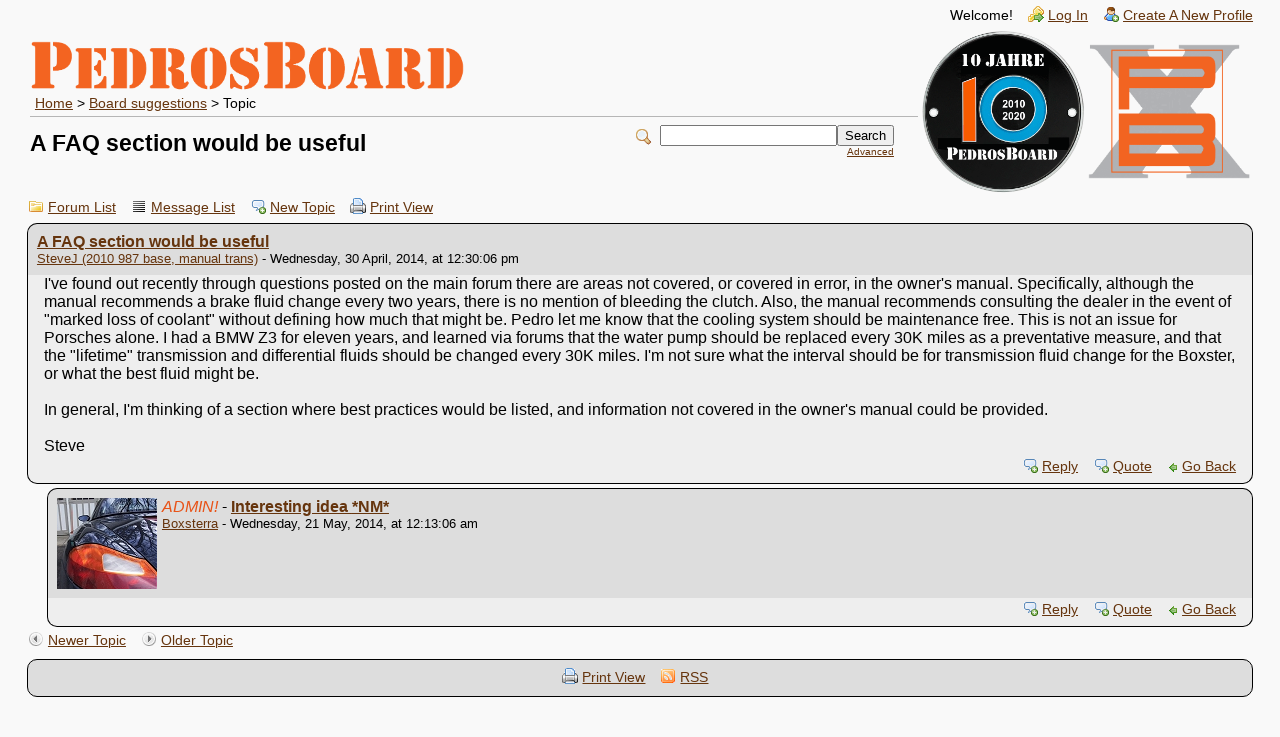

--- FILE ---
content_type: text/html; charset=UTF-8
request_url: https://pedrosboard.com/read.php?10,34515,34515
body_size: 15069
content:
<?xml version="1.0" encoding="UTF-8"?><!DOCTYPE html PUBLIC "-//W3C//DTD XHTML 1.0 Transitional//EN" "http://www.w3.org/TR/xhtml1/DTD/xhtml1-transitional.dtd">
<!-- START TEMPLATE header.tpl --><html xmlns="http://www.w3.org/1999/xhtml" xml:lang="EN" lang="EN"><head><title>A FAQ section would be useful</title><link rel="stylesheet" type="text/css" href="https://pedrosboard.com/css.php?10,css" media="screen" /><link rel="stylesheet" type="text/css" href="https://pedrosboard.com/css.php?10,css_print" media="print" /><script type="text/javascript" src="https://pedrosboard.com/javascript.php?10"></script><link rel="alternate" type="application/rss+xml" title="RSS" href="https://pedrosboard.com/feed.php?10,34515,type=rss" /><meta name="description" content=" I&#039;ve found out recently through questions posted on the main forum there are areas not covered, or covered in error, in the owner&#039;s manual. Specifically, although the manual recommends a brake fluid change every two years, there is no mention of bleeding the clutch. Also, the manual recommends cons" /><!--[if lte IE 6]>
<style type="text/css">
#phorum {
width: expression(document.body.clientWidth > 900
? '900px': 'auto' );
margin-left: expression(document.body.clientWidth > 900
? parseInt((document.body.clientWidth-900)/2) : 0 );
}
</style>
<![endif]-->
<!--
Some Icons courtesy of:
FAMFAMFAM - http://www.famfamfam.com/lab/icons/silk/
Tango Project - http://tango-project.org/
--></head><body onload=""><div id="phorum"><div id="user-info" class="logged-out"><span class="welcome">Welcome!</span>
<a class="icon icon-key-go" href="https://pedrosboard.com/login.php?10">Log In</a>
<a class="icon icon-user-add" href="https://pedrosboard.com/register.php?10">Create A New Profile</a></div><!-- end of div id=user-info -->
<!--<div id="logo"><a href="https://pedrosboard.com/">
<img src="https://pedrosboard.com/templates/PedrosBoardX/images/logo.png"
width="434" height="50"
alt="Phorum" border="0" />
</a></div>--> <!-- end of div id=logo --><div id="PedroX"><table width="100%"><tr><td width=85%><a href="https://pedrosboard.com/" style="text-align: left; display: inline;">
<img src="https://pedrosboard.com/templates/PedrosBoardX/images/pb_x_logo.png" style="max-width: 100%; max-height: 50px;" alt="Celebrating 10 years of PedrosBoard!" />
</a><div id="breadcrumb"><a href="https://pedrosboard.com/index.php">Home</a>
&gt;
<a rel="breadcrumb-forum[10]" href="https://pedrosboard.com/list.php?10">Board suggestions</a>
&gt;
Topic</div><!-- end of div id=breadcrumb --><div id="page-info-and-search"><div id="page-info" style="width: 50%; float: left;"><h1 class="heading">A FAQ section would be useful</h1></div><!-- end of div id=page-info --><div id="search-area" class="icon-zoom" style=""><form id="header-search-form" action="https://pedrosboard.com/search.php?10" method="get">
<input type="hidden" name="forum_id" value="10" />
<input type="hidden" name="posting_token:post" value="e3b3d48d147003730dda4c3b7aa91b75" />
<input type="hidden" name="phorum_page" value="search" />
<input type="hidden" name="match_forum" value="ALL" />
<input type="hidden" name="match_dates" value="0" />
<input type="hidden" name="match_threads" value="0" />
<input type="hidden" name="match_type" value="ALL" />
<input type="text" name="search" size="20" value="" class="styled-text" /><input type="submit" value="Search" class="styled-button" /><br /><a href="https://pedrosboard.com/search.php?10">Advanced</a>
</form></div><!-- end of div id=search-area --></div><!-- end of page-info-and-search --><td style="text-align: right"><a href="https://pedrosboard.com/list.php?27"><img src="https://pedrosboard.com/templates/PedrosBoardX/images/10jahre.png" style="max-width: 162px" /></a></td><td style="text-align: right"><a href="https://pedrosgarage.com/site-2/goodie-store.html"><img src="https://pedrosboard.com/templates/PedrosBoardX/images/pb_x_logo_orange.png" style="max-width: 162px" /></a></td></table><!-- END TEMPLATE header.tpl --><div align="center"></div><script type="text/javascript" src="https://pedrosboard.com/ajax.php?client"></script><script type="text/javascript">// <![CDATA[
document.body.style.height = "100%";
var curmouseover;
var phorum_mod_post_previews_height = 250;
var phorum_mod_post_previews_width = 500;
var phorum_mod_post_previews_show_AJAX_error = false;
var phorum_mod_post_previews_enable_mark_read = false;
//get the actual height of the window
function phorum_mod_post_previews_f_clientHeight() {
return phorum_mod_post_previews_f_filterResults (
window.innerHeight ? window.innerHeight : 0,
document.documentElement ? document.documentElement.clientHeight : 0,
document.body ? document.body.clientHeight : 0
);
}
function phorum_mod_post_previews_f_filterResults(n_win, n_docel, n_body) {
var n_result = n_win ? n_win : 0;
if (n_docel && (!n_result || (n_result > n_docel)))
n_result = n_docel;
return n_body && (!n_result || (n_result > n_body)) ? n_body : n_result;
}

//get the position of the read url to set the position of the preview div
function phorum_mod_post_previews_findPos(obj) {
var curleft = curtop = 0;

//find the offset of the read url
if (obj.offsetParent) {
do {
curleft += obj.offsetLeft;
curtop += obj.offsetTop;
} while (obj = obj.offsetParent);
}

// set the preview div below the read url by default
curtop += 24;

// find the actual potential position of the preview div on the screen
if (document.body.scrollTop) {
actualheight = curtop - document.body.scrollTop;
} else if (document.documentElement.scrollTop) {
actualheight = curtop - document.documentElement.scrollTop
} else if (window.pageYOffset) {
actualheight = curtop - window.pageYOffset;
} else {
actualheight = curtop;
}

// find the maximum height to place the preview div at which it will be fully visible
windowheight = phorum_mod_post_previews_f_clientHeight();
maxtop = windowheight - phorum_mod_post_previews_height - 24;

//if the preview div will vertically fall outside the screen, put it above the url
if (actualheight > maxtop) curtop = curtop - phorum_mod_post_previews_height - 37;

//if the preview div will horizontally fall outside the screen, pull it back in
maxleft = document.body.clientWidth - phorum_mod_post_previews_width - 20;
if (curleft > maxleft) curleft = maxleft;

return [curleft,curtop];

}

function phorum_mod_post_previews_get_message_id(ahref) {
first_startpos = ahref.lastIndexOf("/");
startpos = ahref.indexOf("-",first_startpos);

altstartpos = ahref.indexOf(",",first_startpos);

stoppos = ahref.indexOf(",phorum_session",first_startpos);

if (stoppos < 0) {
if (startpos < 0) {
altstartpos += 1;
message_id = ahref.substr(altstartpos);
altstartpos = message_id.indexOf(",");
if (altstartpos > 0) {
message_id = message_id.substr(altstartpos + 1);
}
} else {
startpos += 1;
message_id = ahref.substr(startpos);
}
} else {
if (startpos < 0) {
altstartpos += 1;
message_id = ahref.substr(altstartpos,stoppos - altstartpos);
} else {
startpos += 1;
message_id = ahref.substr(startpos);
}
}

return message_id;
}

function phorum_mod_post_previews_getpreview() {
preview_node = this;

//grab the message id from the url
ahref = preview_node.href;

message_id = phorum_mod_post_previews_get_message_id(ahref);

//make sure we have a valid message id
if (message_id != parseInt(message_id)) return;

//make sure a roaming mouse doesn't pull in the wrong preview data
curmouseover = message_id;

previewer = document.getElementById("phorum_mod_post_preview_preview_div");

//get the position of the read url to set the position of the preview div
preview_pos = phorum_mod_post_previews_findPos(preview_node);

//run the wonderful AJAX api to get our preview data
Phorum.Ajax.call({
"call" : "phorum_mod_post_previews_getpreview",
"message_id" : message_id,
"onSuccess" : function (data) {
//make sure there is preview data to show
if (data != "phorum_mod_post_previews_getpreview_error_no_body") {
//make sure a roaming mouse doesn't pull in the wrong preview data
if (curmouseover == data[0]) {
// enable the mark read div if the admin has allowed it
if (data[2]) {
preview_node.oncontextmenu = phorum_mod_post_previews_mark_read;
previewhelp = document.getElementById("phorum_mod_post_previews_help_div");
previewhelp.style.display = "block";
previewhelp.style.left = (preview_pos[0] + phorum_mod_post_previews_width - previewhelp.clientWidth) + "px";
previewhelp.style.top = (preview_pos[1] - previewhelp.clientHeight) + "px";
} 
previewer.innerHTML = data[1];
previewer.style.display = "block";
previewer.style.left=preview_pos[0]+"px";
previewer.style.top=preview_pos[1]+"px";
}
}
},
"onFailure" : function (error) { if (phorum_mod_post_previews_show_AJAX_error) alert("Error: " + error); }
});
}

//hide the preview div when not over the url
function phorum_mod_post_previews_hidepreview(preview_node) {

//make sure a roaming mouse doesn't pull in the wrong preview data
curmouseover = null;

previewer = document.getElementById("phorum_mod_post_preview_preview_div");
previewhelp = document.getElementById("phorum_mod_post_previews_help_div");
previewhelp.style.display = "none";
previewer.style.display = "none";
previewer.innerHTML = "&nbsp;";
}
// ]]></script><!-- BEGIN TEMPLATE read_hybrid.tpl --><div class="nav"><!-- BEGIN TEMPLATE paging.tpl -->
<!-- END TEMPLATE paging.tpl -->
<!-- CONTINUE TEMPLATE read_hybrid.tpl -->
<a class="icon icon-folder" href="https://pedrosboard.com/index.php">Forum List</a>
<a class="icon icon-list" href="https://pedrosboard.com/list.php?10">Message List</a>
<a class="icon icon-comment-add" href="https://pedrosboard.com/posting.php?10">New Topic</a>
<a class="icon icon-printer" href="https://pedrosboard.com/read.php?10,34515,34515,printview#msg-34515" target="_blank">Print View</a></div><div class="message" style="padding-left: 0px;"><div class="generic round-top"><table border="0" cellspacing="0"><tr><td width="100%"><strong><a href="https://pedrosboard.com/read.php?10,34515,34515#msg-34515">A FAQ section would be useful</a> </strong><br /><small>
<a href="https://pedrosboard.com/profile.php?10,209">SteveJ (2010 987 base, manual trans)</a>
- Wednesday, 30 April, 2014, at 12:30:06 pm
</small></td><td class="message-user-info" nowrap="nowrap"></td></tr></table></div><div class="message-body round-bottom">I've found out recently through questions posted on the main forum there are areas not covered, or covered in error, in the owner's manual. Specifically, although the manual recommends a brake fluid change every two years, there is no mention of bleeding the clutch. Also, the manual recommends consulting the dealer in the event of "marked loss of coolant" without defining how much that might be. Pedro let me know that the cooling system should be maintenance free. This is not an issue for Porsches alone. I had a BMW Z3 for eleven years, and learned via forums that the water pump should be replaced every 30K miles as a preventative measure, and that the "lifetime" transmission and differential fluids should be changed every 30K miles. I'm not sure what the interval should be for transmission fluid change for the Boxster, or what the best fluid might be.<br /><br />In general, I'm thinking of a section where best practices would be listed, and information not covered in the owner's manual could be provided.<br /><br />Steve<div class="message-options"><a class="icon icon-comment-add" href="https://pedrosboard.com/read.php?10,34515,34515#REPLY">Reply</a>
<a class="icon icon-comment-add" href="https://pedrosboard.com/read.php?10,34515,34515,quote=1#REPLY">Quote</a>
<img src="https://pedrosboard.com/templates/PedrosBoardX/images/go_back.png"><a href="Javascript:history.go(-1);">Go Back</a></div></div></div><a name="msg-34983"></a><div class="message" style="padding-left: 20px;"><div class="generic round-top"><table border="0" cellspacing="0"><tr><td width="100%"><img src="https://pedrosboard.com/file.php?10,file=3" alt="" style="float: left;margin-right: 5px;" />
<font color="#E85318"><i>ADMIN!</i></font> - 
<strong><a href="https://pedrosboard.com/read.php?10,34515,34983#msg-34983">Interesting idea <b>*NM*</b></a> </strong><br /><small>
<a href="https://pedrosboard.com/profile.php?10,2">Boxsterra</a>
- Wednesday, 21 May, 2014, at 12:13:06 am
</small></td><td class="message-user-info" nowrap="nowrap"></td></tr></table></div><div class="message-body round-bottom"><div class="message-options"><a class="icon icon-comment-add" href="https://pedrosboard.com/read.php?10,34515,34983#REPLY">Reply</a>
<a class="icon icon-comment-add" href="https://pedrosboard.com/read.php?10,34515,34983,quote=1#REPLY">Quote</a>
<img src="https://pedrosboard.com/templates/PedrosBoardX/images/go_back.png"><a href="Javascript:history.go(-1);">Go Back</a></div></div></div><div class="nav"><!-- BEGIN TEMPLATE paging.tpl -->
<!-- END TEMPLATE paging.tpl -->
<!-- CONTINUE TEMPLATE read_hybrid.tpl -->
<a class="icon icon-prev" href="https://pedrosboard.com/read.php?10,1400645586,newer">Newer Topic</a>
<a class="icon icon-next" href="https://pedrosboard.com/read.php?10,1400645586,older">Older Topic</a></div><div id="thread-options" class="nav round-top round-bottom"><a class="icon icon-printer" href="https://pedrosboard.com/read.php?10,34515,34515,printview#msg-34515" target="_blank">Print View</a>
<a class="icon icon-feed" href="https://pedrosboard.com/feed.php?10,34515,type=rss">RSS</a></div><!-- END TEMPLATE read_hybrid.tpl -->
<!-- BEGIN TEMPLATE message.tpl --><div class="information">Sorry, only registered users may post in this forum.<p><a href="https://pedrosboard.com/login.php?10">Click here to login</a></p></div><!-- END TEMPLATE message.tpl --><div id="phorum_mod_post_preview_preview_div" style="background-color: rgba(221, 221, 221, 1.0); padding: 3px; border: solid 1px; width: 500px; height: 250px; display: none; position: absolute; overflow: hidden;">&nbsp;</div><div id="phorum_mod_post_previews_help_div" style="display: none;">&nbsp;</div><script type="text/javascript">// <![CDATA[
var phorum_mod_post_previews_read_check = /https:\/\/pedrosboard.com\/read.php/;
function assign_getpreview_functions() {
anchors = document.getElementsByTagName("a");
for (i in anchors) {
if (anchors[i].href) {
ahref = anchors[i].href;
if (ahref.match(phorum_mod_post_previews_read_check)) {
anchors[i].onmouseover= phorum_mod_post_previews_getpreview;
anchors[i].onmouseout= phorum_mod_post_previews_hidepreview;
anchors[i].title = "";
}
}
}
}

assign_getpreview_functions();
// ]]></script><!-- BEGIN TEMPLATE footer.tpl --><div id="footer-plug">This <a href="http://www.phorum.org/">forum</a>
is powered by <a href="http://www.phorum.org/">Phorum</a>.<br />Report problems to <a href="mailto:webmaster@pedrosboard.com">webmaster@pedrosboard.com</a>.</div></div><!-- end of div id="phorum" --></body></html><!-- END TEMPLATE footer.tpl -->

--- FILE ---
content_type: text/css
request_url: https://pedrosboard.com/css.php?10,css_print
body_size: 3338
content:
/* BEGIN TEMPLATE css_print.tpl */
/* does not use template values on purpose */
#phorum #post, #phorum #thread-options, #phorum .nav, #phorum .message-options, #phorum .message-moderation {
display: none;
}
#phorum div.generic {
background-color: #ffffff;
border: 1px solid #000000;
}
#phorum div.message-body {
border: 1px solid #000000;
background: transparent;
}
#phorum div.message-body br {
clear:both;
}
#phorum table.list th {
background: transparent;
color: #000000;
}
#phorum table.list td.current {
background-color: #ffffff;
}
#phorum a,#phorum a:hover {
color: #000000;
}
#phorum th:first-of-type {
border-top-left-radius: 10px;
}
#phorum th:last-of-type {
border-top-right-radius: 10px;
}
#phorum tr:last-of-type td:first-of-type {
border-bottom-left-radius: 10px;
}
#phorum tr:last-of-type td:last-of-type {
border-bottom-right-radius: 10px;
}
/* END TEMPLATE css_print.tpl */
/* Added by module "announcements", template "announcements::css" */
#phorum table.announcements {
margin-bottom: 20px;
}
/* Added by module "smileys", file "mods/smileys/smileys.css" */
.mod_smileys_img {
vertical-align: middle;
margin: 0px 3px 0px 3px;
border: none;
}
/* Added by module "embed_images", template "embed_images::css" */
/* The style to use for standard images */
#phorum div.mod_embed_images {
float: left;
margin-right: 10px;
margin-bottom: 10px;
font-size: 10px;
}
/* Extended is used in case an image is scaled down or inside a URL */
#phorum div.mod_embed_images_extended {
float: left;
margin-right: 10px;
margin-bottom: 10px;
font-size: 10px;
border: 1px solid #b0b0b0;
background-color: #f5f5f5;
}
#phorum div.mod_embed_images_image {
}
#phorum div.mod_embed_images_image a,
#phorum div.mod_embed_images_info a {
text-decoration: none;
color: black;
}
#phorum div.mod_embed_images_image a:hover,
#phorum div.mod_embed_images_info a:hover {
text-decoration: underline;
}
#phorum div.mod_embed_images_loading {
font-size: 10px;
padding: 5px 5px 3px 22px;
height: 16px;
background-position: 3px 3px;
background-repeat: no-repeat;
background-image: url(https://pedrosboard.com/mods/embed_images/templates/ajax_loading.gif);
}
#phorum div.mod_embed_images_info {
border-top: 1px solid #b0b0b0;
height: 18px;
padding: 3px 0px 0px 21px;
white-space: nowrap;
overflow: hidden;
background-position: 3px 5px;
background-repeat: no-repeat;
background-image: url(https://pedrosboard.com/mods/embed_images/templates/magnify_icon.gif);
/* Will be made visible if extended viewing is triggered */
display: none;
}
#phorum div.mod_embed_images_info_link
{
padding-left: 22px;
background-image: url(https://pedrosboard.com/mods/embed_images/templates/link_icon.png);
}
#phorum div.mod_embed_images_error
{
color: #a00000;
border: 1px solid #a00000;
padding: 5px 5px 5px 43px;
background-image: url(https://pedrosboard.com/mods/embed_images/templates/broken_image.gif);
background-position: 5px 5px;
background-repeat: no-repeat;
}
#phorum div.mod_embed_images_error strong
{
font-size: 12px;
}
#phorum div.mod_embed_images_attachments
{
margin-top: 20px;
}
/* Should be in the main Phorum CSS too, but let's make sure. */
#phorum div.message-body br {
clear: both;
}